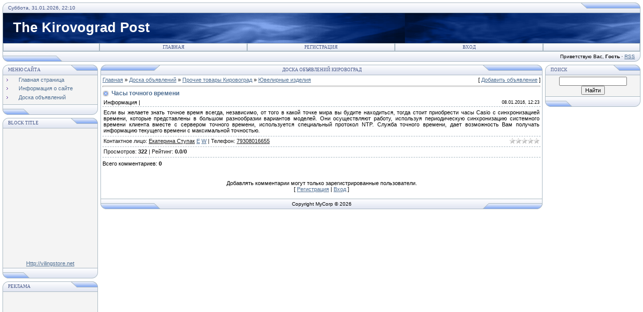

--- FILE ---
content_type: text/html; charset=utf-8
request_url: https://www.google.com/recaptcha/api2/aframe
body_size: 268
content:
<!DOCTYPE HTML><html><head><meta http-equiv="content-type" content="text/html; charset=UTF-8"></head><body><script nonce="qEZvbCMCOHv9twG0fPssVA">/** Anti-fraud and anti-abuse applications only. See google.com/recaptcha */ try{var clients={'sodar':'https://pagead2.googlesyndication.com/pagead/sodar?'};window.addEventListener("message",function(a){try{if(a.source===window.parent){var b=JSON.parse(a.data);var c=clients[b['id']];if(c){var d=document.createElement('img');d.src=c+b['params']+'&rc='+(localStorage.getItem("rc::a")?sessionStorage.getItem("rc::b"):"");window.document.body.appendChild(d);sessionStorage.setItem("rc::e",parseInt(sessionStorage.getItem("rc::e")||0)+1);localStorage.setItem("rc::h",'1769886625740');}}}catch(b){}});window.parent.postMessage("_grecaptcha_ready", "*");}catch(b){}</script></body></html>